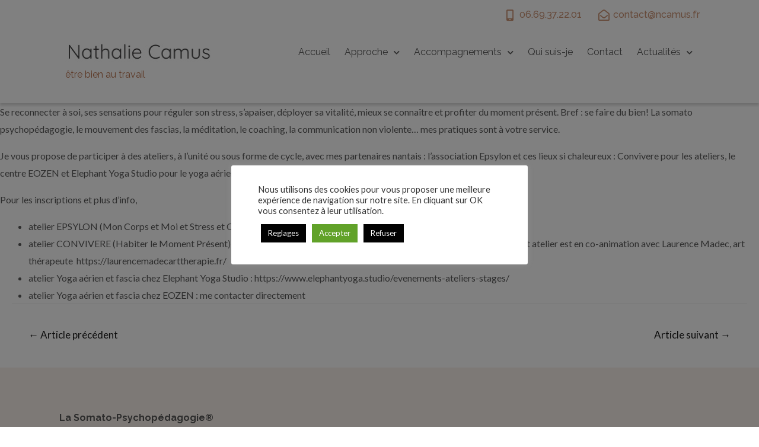

--- FILE ---
content_type: text/css
request_url: https://www.ncamus.fr/wp-content/uploads/elementor/css/post-243.css?ver=1682618126
body_size: 694
content:
.elementor-kit-243{--e-global-color-primary:#E6C4A8;--e-global-color-secondary:#2E2E2E;--e-global-color-text:#575757;--e-global-color-accent:#CB9274;--e-global-color-0d08c0f:#E6C4A8;--e-global-color-5506f3d:#FFFFFF;--e-global-color-00c4268:#121212;--e-global-color-f17d5ee:#D3D2A0;--e-global-color-1a41923:#549A93;--e-global-color-95eb682:#F9F1EA;--e-global-typography-primary-font-family:"Quicksand";--e-global-typography-primary-font-size:50px;--e-global-typography-primary-font-weight:900;--e-global-typography-primary-line-height:1.2em;--e-global-typography-secondary-font-family:"Quicksand";--e-global-typography-secondary-font-size:25px;--e-global-typography-secondary-font-weight:400;--e-global-typography-secondary-line-height:1.2em;--e-global-typography-text-font-family:"Raleway";--e-global-typography-text-font-size:16px;--e-global-typography-text-font-weight:400;--e-global-typography-text-line-height:1.9em;--e-global-typography-accent-font-family:"Raleway";--e-global-typography-accent-font-size:18px;--e-global-typography-accent-font-weight:600;--e-global-typography-accent-text-transform:uppercase;--e-global-typography-accent-line-height:1.5em;--e-global-typography-accent-letter-spacing:1.8px;--e-global-typography-a798f6d-font-family:"Quicksand";--e-global-typography-a798f6d-font-size:50px;--e-global-typography-a798f6d-font-weight:900;--e-global-typography-a798f6d-line-height:1.1em;--e-global-typography-2fe4dfe-font-family:"Quicksand";--e-global-typography-2fe4dfe-font-size:50px;--e-global-typography-2fe4dfe-font-weight:700;--e-global-typography-2fe4dfe-line-height:1.2em;--e-global-typography-1b70ff6-font-family:"Quicksand";--e-global-typography-1b70ff6-font-size:28px;--e-global-typography-1b70ff6-font-weight:600;--e-global-typography-1b70ff6-line-height:1.2em;--e-global-typography-7871d4e-font-family:"Quicksand";--e-global-typography-7871d4e-font-size:25px;--e-global-typography-7871d4e-font-weight:400;--e-global-typography-7871d4e-text-transform:uppercase;background-color:var( --e-global-color-5506f3d );}.elementor-kit-243 a{color:var( --e-global-color-accent );}.elementor-kit-243 a:hover{color:var( --e-global-color-secondary );}.elementor-kit-243 h6{text-transform:uppercase;letter-spacing:3px;}.elementor-kit-243 button,.elementor-kit-243 input[type="button"],.elementor-kit-243 input[type="submit"],.elementor-kit-243 .elementor-button{color:var( --e-global-color-text );background-color:var( --e-global-color-accent );border-radius:30px 30px 30px 30px;padding:10px 30px 10px 30px;}.elementor-kit-243 button:hover,.elementor-kit-243 button:focus,.elementor-kit-243 input[type="button"]:hover,.elementor-kit-243 input[type="button"]:focus,.elementor-kit-243 input[type="submit"]:hover,.elementor-kit-243 input[type="submit"]:focus,.elementor-kit-243 .elementor-button:hover,.elementor-kit-243 .elementor-button:focus{color:var( --e-global-color-5506f3d );background-color:var( --e-global-color-text );}.elementor-kit-243 input:not([type="button"]):not([type="submit"]),.elementor-kit-243 textarea,.elementor-kit-243 .elementor-field-textual{border-radius:24px 24px 24px 24px;padding:14px 24px 14px 24px;}.elementor-section.elementor-section-boxed > .elementor-container{max-width:1100px;}.elementor-widget:not(:last-child){margin-bottom:20px;}{}h1.entry-title{display:var(--page-title-display);}@media(max-width:1024px){.elementor-kit-243{--e-global-typography-a798f6d-font-size:40px;--e-global-typography-2fe4dfe-font-size:30px;--e-global-typography-1b70ff6-font-size:20px;}.elementor-section.elementor-section-boxed > .elementor-container{max-width:1024px;}}@media(max-width:767px){.elementor-kit-243{--e-global-typography-a798f6d-font-size:30px;--e-global-typography-2fe4dfe-font-size:30px;--e-global-typography-1b70ff6-font-size:26px;}.elementor-section.elementor-section-boxed > .elementor-container{max-width:767px;}}

--- FILE ---
content_type: text/css
request_url: https://www.ncamus.fr/wp-content/uploads/elementor/css/post-13.css?ver=1724923563
body_size: 1258
content:
.elementor-13 .elementor-element.elementor-element-d3d29c0 .elementor-icon-list-items:not(.elementor-inline-items) .elementor-icon-list-item:not(:last-child){padding-bottom:calc(25px/2);}.elementor-13 .elementor-element.elementor-element-d3d29c0 .elementor-icon-list-items:not(.elementor-inline-items) .elementor-icon-list-item:not(:first-child){margin-top:calc(25px/2);}.elementor-13 .elementor-element.elementor-element-d3d29c0 .elementor-icon-list-items.elementor-inline-items .elementor-icon-list-item{margin-right:calc(25px/2);margin-left:calc(25px/2);}.elementor-13 .elementor-element.elementor-element-d3d29c0 .elementor-icon-list-items.elementor-inline-items{margin-right:calc(-25px/2);margin-left:calc(-25px/2);}body.rtl .elementor-13 .elementor-element.elementor-element-d3d29c0 .elementor-icon-list-items.elementor-inline-items .elementor-icon-list-item:after{left:calc(-25px/2);}body:not(.rtl) .elementor-13 .elementor-element.elementor-element-d3d29c0 .elementor-icon-list-items.elementor-inline-items .elementor-icon-list-item:after{right:calc(-25px/2);}.elementor-13 .elementor-element.elementor-element-d3d29c0 .elementor-icon-list-icon i{color:var( --e-global-color-accent );}.elementor-13 .elementor-element.elementor-element-d3d29c0 .elementor-icon-list-icon svg{fill:var( --e-global-color-accent );}.elementor-13 .elementor-element.elementor-element-d3d29c0{--e-icon-list-icon-size:19px;--e-icon-list-icon-align:center;--e-icon-list-icon-margin:0 calc(var(--e-icon-list-icon-size, 1em) * 0.125);}.elementor-13 .elementor-element.elementor-element-d3d29c0 .elementor-icon-list-text{color:var( --e-global-color-accent );padding-left:4px;}.elementor-13 .elementor-element.elementor-element-d3d29c0 .elementor-icon-list-item > .elementor-icon-list-text, .elementor-13 .elementor-element.elementor-element-d3d29c0 .elementor-icon-list-item > a{font-family:"Raleway", Sans-serif;font-size:16px;font-weight:500;line-height:1.9em;}.elementor-13 .elementor-element.elementor-element-d3d29c0 > .elementor-widget-container{padding:0px 0px 0px 0px;}.elementor-bc-flex-widget .elementor-13 .elementor-element.elementor-element-2b89e79.elementor-column .elementor-column-wrap{align-items:flex-end;}.elementor-13 .elementor-element.elementor-element-2b89e79.elementor-column.elementor-element[data-element_type="column"] > .elementor-column-wrap.elementor-element-populated > .elementor-widget-wrap{align-content:flex-end;align-items:flex-end;}.elementor-13 .elementor-element.elementor-element-2b89e79 > .elementor-column-wrap > .elementor-widget-wrap > .elementor-widget:not(.elementor-widget__width-auto):not(.elementor-widget__width-initial):not(:last-child):not(.elementor-absolute){margin-bottom:7px;}.elementor-13 .elementor-element.elementor-element-2b89e79 > .elementor-element-populated{padding:15px 0px 23px 20px;}.elementor-13 .elementor-element.elementor-element-4d61a8a{text-align:left;}.elementor-13 .elementor-element.elementor-element-4d61a8a img{width:250px;}.elementor-13 .elementor-element.elementor-element-4d61a8a > .elementor-widget-container{margin:0px 0px -6px 0px;}.elementor-13 .elementor-element.elementor-element-27b1e2f .elementor-heading-title{color:#B66D47;font-family:var( --e-global-typography-text-font-family ), Sans-serif;font-size:var( --e-global-typography-text-font-size );font-weight:var( --e-global-typography-text-font-weight );line-height:var( --e-global-typography-text-line-height );}.elementor-13 .elementor-element.elementor-element-878c6a1 > .elementor-column-wrap > .elementor-widget-wrap > .elementor-widget:not(.elementor-widget__width-auto):not(.elementor-widget__width-initial):not(:last-child):not(.elementor-absolute){margin-bottom:10px;}.elementor-13 .elementor-element.elementor-element-95d0201 .elementor-menu-toggle{margin-left:auto;background-color:var( --e-global-color-5506f3d );}.elementor-13 .elementor-element.elementor-element-95d0201 .elementor-nav-menu .elementor-item{font-family:var( --e-global-typography-text-font-family ), Sans-serif;font-size:var( --e-global-typography-text-font-size );font-weight:var( --e-global-typography-text-font-weight );line-height:var( --e-global-typography-text-line-height );}.elementor-13 .elementor-element.elementor-element-95d0201 .elementor-nav-menu--main .elementor-item{color:var( --e-global-color-text );fill:var( --e-global-color-text );padding-left:12px;padding-right:12px;}.elementor-13 .elementor-element.elementor-element-95d0201 .elementor-nav-menu--main .elementor-item:hover,
					.elementor-13 .elementor-element.elementor-element-95d0201 .elementor-nav-menu--main .elementor-item.elementor-item-active,
					.elementor-13 .elementor-element.elementor-element-95d0201 .elementor-nav-menu--main .elementor-item.highlighted,
					.elementor-13 .elementor-element.elementor-element-95d0201 .elementor-nav-menu--main .elementor-item:focus{color:var( --e-global-color-accent );fill:var( --e-global-color-accent );}.elementor-13 .elementor-element.elementor-element-95d0201 .elementor-nav-menu--main .elementor-item.elementor-item-active{color:var( --e-global-color-accent );}.elementor-13 .elementor-element.elementor-element-95d0201 .elementor-nav-menu--main:not(.e--pointer-framed) .elementor-item.elementor-item-active:before,
					.elementor-13 .elementor-element.elementor-element-95d0201 .elementor-nav-menu--main:not(.e--pointer-framed) .elementor-item.elementor-item-active:after{background-color:var( --e-global-color-accent );}.elementor-13 .elementor-element.elementor-element-95d0201 .e--pointer-framed .elementor-item.elementor-item-active:before,
					.elementor-13 .elementor-element.elementor-element-95d0201 .e--pointer-framed .elementor-item.elementor-item-active:after{border-color:var( --e-global-color-accent );}.elementor-13 .elementor-element.elementor-element-95d0201 .elementor-nav-menu--dropdown a, .elementor-13 .elementor-element.elementor-element-95d0201 .elementor-menu-toggle{color:var( --e-global-color-5506f3d );}.elementor-13 .elementor-element.elementor-element-95d0201 .elementor-nav-menu--dropdown{background-color:var( --e-global-color-0d08c0f );}.elementor-13 .elementor-element.elementor-element-95d0201 .elementor-nav-menu--dropdown a:hover,
					.elementor-13 .elementor-element.elementor-element-95d0201 .elementor-nav-menu--dropdown a.elementor-item-active,
					.elementor-13 .elementor-element.elementor-element-95d0201 .elementor-nav-menu--dropdown a.highlighted,
					.elementor-13 .elementor-element.elementor-element-95d0201 .elementor-menu-toggle:hover{color:var( --e-global-color-5506f3d );}.elementor-13 .elementor-element.elementor-element-95d0201 .elementor-nav-menu--dropdown a:hover,
					.elementor-13 .elementor-element.elementor-element-95d0201 .elementor-nav-menu--dropdown a.elementor-item-active,
					.elementor-13 .elementor-element.elementor-element-95d0201 .elementor-nav-menu--dropdown a.highlighted{background-color:var( --e-global-color-accent );}.elementor-13 .elementor-element.elementor-element-95d0201 .elementor-nav-menu--dropdown a.elementor-item-active{color:var( --e-global-color-5506f3d );background-color:var( --e-global-color-accent );}.elementor-13 .elementor-element.elementor-element-95d0201 .elementor-nav-menu--dropdown .elementor-item, .elementor-13 .elementor-element.elementor-element-95d0201 .elementor-nav-menu--dropdown  .elementor-sub-item{font-family:"Raleway", Sans-serif;font-size:16px;font-weight:500;text-transform:none;}.elementor-13 .elementor-element.elementor-element-95d0201 div.elementor-menu-toggle{color:var( --e-global-color-secondary );}.elementor-13 .elementor-element.elementor-element-95d0201 div.elementor-menu-toggle svg{fill:var( --e-global-color-secondary );}.elementor-13 .elementor-element.elementor-element-95d0201 div.elementor-menu-toggle:hover{color:var( --e-global-color-secondary );}.elementor-13 .elementor-element.elementor-element-0105e7b:not(.elementor-motion-effects-element-type-background), .elementor-13 .elementor-element.elementor-element-0105e7b > .elementor-motion-effects-container > .elementor-motion-effects-layer{background-color:var( --e-global-color-5506f3d );}.elementor-13 .elementor-element.elementor-element-0105e7b{box-shadow:0px 4px 4px 0px rgba(0, 0, 0, 0.15);transition:background 0.3s, border 0.3s, border-radius 0.3s, box-shadow 0.3s;margin-top:0px;margin-bottom:0px;padding:0px 0px 10px 0px;z-index:2;}.elementor-13 .elementor-element.elementor-element-0105e7b > .elementor-background-overlay{transition:background 0.3s, border-radius 0.3s, opacity 0.3s;}.elementor-13 .elementor-element.elementor-element-0105e7b a{color:var( --e-global-color-accent );}@media(max-width:1024px){.elementor-13 .elementor-element.elementor-element-d3d29c0{width:100%;max-width:100%;}.elementor-13 .elementor-element.elementor-element-4d61a8a img{width:529px;}.elementor-13 .elementor-element.elementor-element-27b1e2f .elementor-heading-title{font-size:var( --e-global-typography-text-font-size );line-height:var( --e-global-typography-text-line-height );}.elementor-13 .elementor-element.elementor-element-95d0201 .elementor-nav-menu .elementor-item{font-size:var( --e-global-typography-text-font-size );line-height:var( --e-global-typography-text-line-height );}.elementor-13 .elementor-element.elementor-element-95d0201 .elementor-nav-menu--dropdown a{padding-top:24px;padding-bottom:24px;}.elementor-13 .elementor-element.elementor-element-95d0201 .elementor-nav-menu--main > .elementor-nav-menu > li > .elementor-nav-menu--dropdown, .elementor-13 .elementor-element.elementor-element-95d0201 .elementor-nav-menu__container.elementor-nav-menu--dropdown{margin-top:39px !important;}.elementor-13 .elementor-element.elementor-element-0105e7b{padding:30px 30px 30px 30px;}}@media(max-width:767px){.elementor-13 .elementor-element.elementor-element-d3d29c0 > .elementor-widget-container{padding:0px 0px 0px 0px;}.elementor-13 .elementor-element.elementor-element-2b89e79{width:70%;}.elementor-13 .elementor-element.elementor-element-2b89e79 > .elementor-element-populated{padding:0px 0px 0px 0px;}.elementor-13 .elementor-element.elementor-element-4d61a8a{text-align:left;}.elementor-13 .elementor-element.elementor-element-4d61a8a img{width:250px;}.elementor-13 .elementor-element.elementor-element-27b1e2f .elementor-heading-title{font-size:var( --e-global-typography-text-font-size );line-height:var( --e-global-typography-text-line-height );}.elementor-13 .elementor-element.elementor-element-878c6a1{width:30%;}.elementor-13 .elementor-element.elementor-element-95d0201 .elementor-nav-menu .elementor-item{font-size:var( --e-global-typography-text-font-size );line-height:var( --e-global-typography-text-line-height );}.elementor-13 .elementor-element.elementor-element-95d0201 > .elementor-widget-container{margin:0px 0px 0px 0px;padding:0px 0px 0px 0px;}.elementor-13 .elementor-element.elementor-element-0105e7b{padding:30px 30px 30px 30px;}}@media(min-width:768px){.elementor-13 .elementor-element.elementor-element-2b89e79{width:24.271%;}.elementor-13 .elementor-element.elementor-element-878c6a1{width:75.729%;}}@media(max-width:1024px) and (min-width:768px){.elementor-13 .elementor-element.elementor-element-2b89e79{width:30%;}.elementor-13 .elementor-element.elementor-element-878c6a1{width:70%;}}

--- FILE ---
content_type: text/css
request_url: https://www.ncamus.fr/wp-content/uploads/elementor/css/post-16.css?ver=1693314143
body_size: 766
content:
.elementor-16 .elementor-element.elementor-element-cd4602c > .elementor-widget-container{padding:10px 0px 0px 0px;}.elementor-16 .elementor-element.elementor-element-a2f6c0f:not(.elementor-motion-effects-element-type-background), .elementor-16 .elementor-element.elementor-element-a2f6c0f > .elementor-motion-effects-container > .elementor-motion-effects-layer{background-color:var( --e-global-color-95eb682 );}.elementor-16 .elementor-element.elementor-element-a2f6c0f{transition:background 0.3s, border 0.3s, border-radius 0.3s, box-shadow 0.3s;padding:30px 30px 30px 30px;}.elementor-16 .elementor-element.elementor-element-a2f6c0f > .elementor-background-overlay{transition:background 0.3s, border-radius 0.3s, opacity 0.3s;}.elementor-16 .elementor-element.elementor-element-02c48a4 > .elementor-column-wrap > .elementor-widget-wrap > .elementor-widget:not(.elementor-widget__width-auto):not(.elementor-widget__width-initial):not(:last-child):not(.elementor-absolute){margin-bottom:0px;}.elementor-16 .elementor-element.elementor-element-5264a10{text-align:left;}.elementor-16 .elementor-element.elementor-element-5264a10 img{width:39%;}.elementor-16 .elementor-element.elementor-element-3e1c18f .elementor-heading-title{color:var( --e-global-color-5506f3d );font-family:var( --e-global-typography-text-font-family ), Sans-serif;font-size:var( --e-global-typography-text-font-size );font-weight:var( --e-global-typography-text-font-weight );line-height:var( --e-global-typography-text-line-height );}.elementor-16 .elementor-element.elementor-element-56cd42f > .elementor-element-populated{padding:0px 0px 0px 0px;}.elementor-16 .elementor-element.elementor-element-747aeff .elementor-icon-list-items:not(.elementor-inline-items) .elementor-icon-list-item:not(:last-child){padding-bottom:calc(5px/2);}.elementor-16 .elementor-element.elementor-element-747aeff .elementor-icon-list-items:not(.elementor-inline-items) .elementor-icon-list-item:not(:first-child){margin-top:calc(5px/2);}.elementor-16 .elementor-element.elementor-element-747aeff .elementor-icon-list-items.elementor-inline-items .elementor-icon-list-item{margin-right:calc(5px/2);margin-left:calc(5px/2);}.elementor-16 .elementor-element.elementor-element-747aeff .elementor-icon-list-items.elementor-inline-items{margin-right:calc(-5px/2);margin-left:calc(-5px/2);}body.rtl .elementor-16 .elementor-element.elementor-element-747aeff .elementor-icon-list-items.elementor-inline-items .elementor-icon-list-item:after{left:calc(-5px/2);}body:not(.rtl) .elementor-16 .elementor-element.elementor-element-747aeff .elementor-icon-list-items.elementor-inline-items .elementor-icon-list-item:after{right:calc(-5px/2);}.elementor-16 .elementor-element.elementor-element-747aeff .elementor-icon-list-icon i{color:var( --e-global-color-5506f3d );}.elementor-16 .elementor-element.elementor-element-747aeff .elementor-icon-list-icon svg{fill:var( --e-global-color-5506f3d );}.elementor-16 .elementor-element.elementor-element-747aeff{--e-icon-list-icon-size:21px;--e-icon-list-icon-align:center;--e-icon-list-icon-margin:0 calc(var(--e-icon-list-icon-size, 1em) * 0.125);}.elementor-16 .elementor-element.elementor-element-747aeff .elementor-icon-list-text{color:var( --e-global-color-5506f3d );padding-left:25px;}.elementor-16 .elementor-element.elementor-element-747aeff .elementor-icon-list-item > .elementor-icon-list-text, .elementor-16 .elementor-element.elementor-element-747aeff .elementor-icon-list-item > a{font-family:"Raleway", Sans-serif;font-size:16px;font-weight:400;line-height:1.9em;}.elementor-16 .elementor-element.elementor-element-747aeff > .elementor-widget-container{padding:0px 0px 0px 30px;}.elementor-16 .elementor-element.elementor-element-0a5cc09:not(.elementor-motion-effects-element-type-background), .elementor-16 .elementor-element.elementor-element-0a5cc09 > .elementor-motion-effects-container > .elementor-motion-effects-layer{background-color:var( --e-global-color-text );}.elementor-16 .elementor-element.elementor-element-0a5cc09{transition:background 0.3s, border 0.3s, border-radius 0.3s, box-shadow 0.3s;padding:40px 0px 80px 0px;}.elementor-16 .elementor-element.elementor-element-0a5cc09 > .elementor-background-overlay{transition:background 0.3s, border-radius 0.3s, opacity 0.3s;}.elementor-16 .elementor-element.elementor-element-ecc7c54{text-align:center;}@media(max-width:1024px){.elementor-16 .elementor-element.elementor-element-3e1c18f .elementor-heading-title{font-size:var( --e-global-typography-text-font-size );line-height:var( --e-global-typography-text-line-height );}.elementor-16 .elementor-element.elementor-element-747aeff{width:100%;max-width:100%;}.elementor-16 .elementor-element.elementor-element-0a5cc09{padding:20px 60px 20px 60px;}}@media(min-width:768px){.elementor-16 .elementor-element.elementor-element-02c48a4{width:70.087%;}.elementor-16 .elementor-element.elementor-element-56cd42f{width:29.913%;}}@media(max-width:1024px) and (min-width:768px){.elementor-16 .elementor-element.elementor-element-02c48a4{width:65%;}.elementor-16 .elementor-element.elementor-element-56cd42f{width:35%;}}@media(max-width:767px){.elementor-16 .elementor-element.elementor-element-5264a10 img{width:98%;}.elementor-16 .elementor-element.elementor-element-3e1c18f .elementor-heading-title{font-size:var( --e-global-typography-text-font-size );line-height:var( --e-global-typography-text-line-height );}.elementor-16 .elementor-element.elementor-element-747aeff > .elementor-widget-container{padding:30px 0px 50px 0px;}}

--- FILE ---
content_type: text/css
request_url: https://www.ncamus.fr/wp-content/themes/ncamus_astra/style.css?ver=1.0.0
body_size: 732
content:
/**
Theme Name: Ncamus
Author: Brainstorm Force
Author URI: http://wpastra.com/about/
Description: Astra is the fastest, fully customizable & beautiful theme suitable for blogs, personal portfolios and business websites. It is very lightweight (less than 50KB on frontend) and offers unparalleled speed. Built with SEO in mind, Astra comes with schema.org code integrated so search engines will love your site. Astra offers plenty of sidebar options and widget areas giving you a full control for customizations. Furthermore, we have included special features and templates so feel free to choose any of your favorite page builder plugin to create pages flexibly. Some of the other features: # WooCommerce Ready # Responsive # Compatible with major plugins # Translation Ready # Extendible with premium addons # Regularly updated # Designed, Developed, Maintained & Supported by Brainstorm Force. Looking for a perfect base theme? Look no further. Astra is fast, fully customizable and beautiful theme!
Version: 1.0.0
License: GNU General Public License v2 or later
License URI: http://www.gnu.org/licenses/gpl-2.0.html
Text Domain: astra-child
Template: astra
*/


.jet-tabs__label-text {
    max-width: 192px;
}

article header.entry-header{
    display: none;
}

@media(max-width:756px){
    .jet-tabs__control.elementor-menu-anchor{
        display: flex;
        flex-direction: column;
        width:100%;
        text-align:center;
    }

    .jet-tabs__label-text {
        max-width: 100%;
    }
}



--- FILE ---
content_type: image/svg+xml
request_url: https://www.ncamus.fr/wp-content/uploads/nathalie-camus_blanc_logo.svg
body_size: 3469
content:
<?xml version="1.0" encoding="UTF-8" standalone="no"?>
<svg
   viewBox="0 0 369.14 39.740004"
   version="1.1"
   id="svg3314"
   sodipodi:docname="nathalie-camus_blanc_logo.svg"
   width="369.14001"
   height="39.740002"
   inkscape:version="1.2.2 (732a01da63, 2022-12-09, custom)"
   xmlns:inkscape="http://www.inkscape.org/namespaces/inkscape"
   xmlns:sodipodi="http://sodipodi.sourceforge.net/DTD/sodipodi-0.dtd"
   xmlns="http://www.w3.org/2000/svg"
   xmlns:svg="http://www.w3.org/2000/svg">
  <sodipodi:namedview
     id="namedview3316"
     pagecolor="#ffffff"
     bordercolor="#000000"
     borderopacity="0.25"
     inkscape:showpageshadow="2"
     inkscape:pageopacity="0.0"
     inkscape:pagecheckerboard="0"
     inkscape:deskcolor="#d1d1d1"
     showgrid="false"
     inkscape:zoom="3.6219321"
     inkscape:cx="184.57"
     inkscape:cy="32.993441"
     inkscape:window-width="1920"
     inkscape:window-height="1016"
     inkscape:window-x="0"
     inkscape:window-y="0"
     inkscape:window-maximized="1"
     inkscape:current-layer="Layer_1-2" />
  <defs
     id="defs3198">
    <style
       id="style3196">.cls-1{isolation:isolate;}.cls-2{fill:#fff;}</style>
  </defs>
  <g
     id="Layer_2"
     data-name="Layer 2">
    <g
       id="Layer_1-2"
       data-name="Layer 1">
      <g
         class="cls-1"
         id="g3226">
        <path
           class="cls-2"
           d="m 26.31,2.08 a 0.94,0.94 0 0 1 0.73,0.29 1,1 0 0 1 0.26,0.7 v 34.27 a 1,1 0 0 1 -0.34,0.85 1.14,1.14 0 0 1 -0.75,0.29 1,1 0 0 1 -0.44,-0.1 0.94,0.94 0 0 1 -0.39,-0.32 L 1.25,5.1 2,4.73 V 37.6 A 0.81,0.81 0 0 1 1.71,38.22 1,1 0 0 1 1.01,38.48 1,1 0 0 1 0.28,38.22 0.85,0.85 0 0 1 0,37.6 V 3.12 A 1,1 0 0 1 0.31,2.31 1.09,1.09 0 0 1 0.94,2.08 1.24,1.24 0 0 1 1.35,2.16 0.89,0.89 0 0 1 1.72,2.44 l 24,32.76 -0.42,1 V 3.07 a 0.91,0.91 0 0 1 0.32,-0.7 1,1 0 0 1 0.69,-0.29 z"
           id="path3200" />
        <path
           class="cls-2"
           d="m 58.29,12.53 a 1,1 0 0 1 0.76,0.31 1,1 0 0 1 0.28,0.73 v 23.87 a 1.06,1.06 0 0 1 -1,1 1,1 0 0 1 -0.75,-0.31 1.05,1.05 0 0 1 -0.29,-0.73 v -7.34 l 0.83,-0.68 A 7.62,7.62 0 0 1 57.29,32.76 11,11 0 0 1 55,35.88 11.31,11.31 0 0 1 51.57,38.14 10.63,10.63 0 0 1 47.31,39 11,11 0 0 1 41.09,37.18 12.52,12.52 0 0 1 36.8,32.24 a 15.48,15.48 0 0 1 -1.56,-7 14.85,14.85 0 0 1 1.59,-7 12.3,12.3 0 0 1 4.32,-4.79 11.21,11.21 0 0 1 6.16,-1.74 11,11 0 0 1 4.21,0.81 10.48,10.48 0 0 1 3.46,2.26 10.35,10.35 0 0 1 2.31,3.4 10.62,10.62 0 0 1 0.83,4.24 l -0.83,-1.3 v -7.55 a 1.05,1.05 0 0 1 0.29,-0.73 1,1 0 0 1 0.71,-0.31 z M 47.37,37 a 9.13,9.13 0 0 0 5.2,-1.53 10.43,10.43 0 0 0 3.59,-4.21 13.68,13.68 0 0 0 1.3,-6.06 13,13 0 0 0 -1.3,-5.85 10.49,10.49 0 0 0 -3.59,-4.16 9.13,9.13 0 0 0 -5.2,-1.53 9.26,9.26 0 0 0 -5.15,1.48 10.38,10.38 0 0 0 -3.61,4.08 13,13 0 0 0 -1.33,6 13.82,13.82 0 0 0 1.3,6.06 10.51,10.51 0 0 0 3.59,4.21 9.15,9.15 0 0 0 5.2,1.51 z"
           id="path3202" />
        <path
           class="cls-2"
           d="m 65.57,12.32 h 12.07 a 0.92,0.92 0 0 1 0.7,0.32 1,1 0 0 1 0.28,0.67 0.94,0.94 0 0 1 -0.28,0.7 0.93,0.93 0 0 1 -0.7,0.29 H 65.57 A 0.91,0.91 0 0 1 64.9,14 a 1,1 0 0 1 -0.32,-0.68 0.92,0.92 0 0 1 0.32,-0.7 1,1 0 0 1 0.67,-0.3 z m 5.31,-7.64 a 1,1 0 0 1 0.75,0.31 1.05,1.05 0 0 1 0.29,0.73 v 27.09 a 5.36,5.36 0 0 0 0.44,2.52 2,2 0 0 0 1.12,1 3.86,3.86 0 0 0 1.3,0.24 1.64,1.64 0 0 0 0.62,-0.11 1.87,1.87 0 0 1 0.62,-0.1 0.83,0.83 0 0 1 0.63,0.29 0.87,0.87 0 0 1 -0.34,1.45 2.92,2.92 0 0 1 -1.48,0.34 H 73.71 A 4.22,4.22 0 0 1 72,38 3.66,3.66 0 0 1 70.47,36.38 7.48,7.48 0 0 1 69.85,32.93 V 5.72 a 1.06,1.06 0 0 1 1,-1 z"
           id="path3204" />
        <path
           class="cls-2"
           d="m 95.73,12.22 a 9.26,9.26 0 0 1 5.18,1.35 8.3,8.3 0 0 1 3.09,3.64 12.28,12.28 0 0 1 1,5.05 v 15.18 a 1,1 0 0 1 -0.31,0.73 1,1 0 0 1 -0.73,0.31 1,1 0 0 1 -0.76,-0.31 1,1 0 0 1 -0.28,-0.73 V 22.26 a 11,11 0 0 0 -0.73,-4.06 6.41,6.41 0 0 0 -2.29,-2.91 7.11,7.11 0 0 0 -4.16,-1.09 9.46,9.46 0 0 0 -4.37,1.09 10.19,10.19 0 0 0 -3.51,2.91 6.55,6.55 0 0 0 -1.37,4.06 v 15.18 a 1,1 0 0 1 -0.32,0.73 1,1 0 0 1 -1.48,0 1,1 0 0 1 -0.28,-0.73 V 1 A 1,1 0 0 1 84.72,0.27 1,1 0 0 1 85.44,0 a 1,1 0 0 1 0.75,0.31 1.05,1.05 0 0 1 0.29,0.73 v 18.15 l -1.3,2.49 A 7.41,7.41 0 0 1 86.11,18.1 10.91,10.91 0 0 1 88.58,15.05 12.29,12.29 0 0 1 92,13 9.94,9.94 0 0 1 95.73,12.22 Z"
           id="path3206" />
        <path
           class="cls-2"
           d="m 135.09,12.53 a 1,1 0 0 1 0.76,0.31 1,1 0 0 1 0.28,0.73 v 23.87 a 1.06,1.06 0 0 1 -1,1 1,1 0 0 1 -0.75,-0.31 1.05,1.05 0 0 1 -0.29,-0.73 v -7.34 l 0.84,-0.68 a 7.63,7.63 0 0 1 -0.84,3.38 11,11 0 0 1 -2.28,3.12 11.35,11.35 0 0 1 -3.44,2.26 10.56,10.56 0 0 1 -4.26,0.86 11,11 0 0 1 -6.21,-1.82 12.52,12.52 0 0 1 -4.29,-4.94 15.48,15.48 0 0 1 -1.56,-7 14.85,14.85 0 0 1 1.58,-7 12.3,12.3 0 0 1 4.32,-4.79 11.21,11.21 0 0 1 6.16,-1.74 11,11 0 0 1 4.21,0.81 10.48,10.48 0 0 1 3.46,2.26 10.35,10.35 0 0 1 2.31,3.4 10.63,10.63 0 0 1 0.84,4.24 l -0.84,-1.3 v -7.55 a 1.05,1.05 0 0 1 0.29,-0.73 1,1 0 0 1 0.71,-0.31 z M 124.17,37 a 9.11,9.11 0 0 0 5.2,-1.53 10.36,10.36 0 0 0 3.63,-4.19 13.68,13.68 0 0 0 1.3,-6.06 13,13 0 0 0 -1.3,-5.85 10.41,10.41 0 0 0 -3.59,-4.16 9.11,9.11 0 0 0 -5.2,-1.53 9.22,9.22 0 0 0 -5.21,1.48 10.4,10.4 0 0 0 -3.62,4.08 13,13 0 0 0 -1.32,6 13.68,13.68 0 0 0 1.3,6.06 10.41,10.41 0 0 0 3.64,4.19 9.15,9.15 0 0 0 5.17,1.51 z"
           id="path3208" />
        <path
           class="cls-2"
           d="m 147.11,37.44 a 1,1 0 0 1 -0.32,0.73 1,1 0 0 1 -1.48,0 1,1 0 0 1 -0.28,-0.73 V 1 a 1,1 0 0 1 0.31,-0.73 1,1 0 0 1 0.73,-0.31 1,1 0 0 1 0.75,0.31 1.05,1.05 0 0 1 0.29,0.73 z"
           id="path3210" />
        <path
           class="cls-2"
           d="M 157,8.16 A 1.86,1.86 0 0 1 155.67,7.7 1.58,1.58 0 0 1 155.18,6.5 V 6.08 a 1.52,1.52 0 0 1 0.52,-1.19 2,2 0 0 1 1.35,-0.47 1.71,1.71 0 0 1 1.22,0.47 1.57,1.57 0 0 1 0.5,1.19 V 6.5 a 1.59,1.59 0 0 1 -0.5,1.2 1.77,1.77 0 0 1 -1.27,0.46 z m 1,29.28 a 1,1 0 0 1 -0.31,0.73 1,1 0 0 1 -0.73,0.31 1,1 0 0 1 -0.76,-0.31 1,1 0 0 1 -0.28,-0.73 v -24.7 a 1.06,1.06 0 0 1 1,-1 1,1 0 0 1 0.75,0.31 1.05,1.05 0 0 1 0.29,0.73 z"
           id="path3212" />
        <path
           class="cls-2"
           d="m 178.41,39 a 13.91,13.91 0 0 1 -6.89,-1.66 12.12,12.12 0 0 1 -4.71,-4.71 14.36,14.36 0 0 1 -1.71,-7.15 15.21,15.21 0 0 1 1.69,-7.48 12.27,12.27 0 0 1 4.37,-4.7 10.73,10.73 0 0 1 5.69,-1.64 13.12,13.12 0 0 1 4.26,0.7 10.46,10.46 0 0 1 3.72,2.19 11,11 0 0 1 2.65,3.69 13.63,13.63 0 0 1 1.12,5.28 1.09,1.09 0 0 1 -0.31,0.75 1,1 0 0 1 -0.73,0.34 h -21.21 l -0.32,-2 h 21 l -0.52,0.47 V 22.2 a 8.5,8.5 0 0 0 -1.74,-4.62 9.73,9.73 0 0 0 -3.56,-2.84 10.22,10.22 0 0 0 -4.32,-1 8.65,8.65 0 0 0 -3.28,0.7 9.94,9.94 0 0 0 -3.17,2.13 10.77,10.77 0 0 0 -2.44,3.66 13.07,13.07 0 0 0 -0.91,5.09 13.28,13.28 0 0 0 1.27,5.83 10.14,10.14 0 0 0 3.8,4.26 11.25,11.25 0 0 0 6.25,1.59 9.41,9.41 0 0 0 3.33,-0.59 10.76,10.76 0 0 0 2.81,-1.59 9.82,9.82 0 0 0 2,-2.13 1.22,1.22 0 0 1 0.89,-0.47 0.81,0.81 0 0 1 0.62,0.29 1,1 0 0 1 0,1.27 15.28,15.28 0 0 1 -4.06,3.66 10.43,10.43 0 0 1 -5.59,1.56 z"
           id="path3214" />
        <path
           class="cls-2"
           d="m 237.48,5.1 a 1.06,1.06 0 0 1 0.47,0.7 1.23,1.23 0 0 1 -0.21,0.8 0.81,0.81 0 0 1 -0.65,0.39 1.27,1.27 0 0 1 -0.75,-0.18 19.67,19.67 0 0 0 -4.76,-2.39 16.8,16.8 0 0 0 -5.49,-0.88 15.64,15.64 0 0 0 -6.21,1.22 15.45,15.45 0 0 0 -5.07,3.46 16.1,16.1 0 0 0 -3.43,5.3 17.84,17.84 0 0 0 -1.25,6.76 17.84,17.84 0 0 0 1.25,6.72 16.1,16.1 0 0 0 3.43,5.3 15.45,15.45 0 0 0 5.07,3.46 15.64,15.64 0 0 0 6.21,1.24 16.54,16.54 0 0 0 5.46,-0.88 20.92,20.92 0 0 0 4.74,-2.34 1.09,1.09 0 0 1 0.77,-0.21 1,1 0 0 1 0.68,0.42 1.11,1.11 0 0 1 0.21,0.78 0.93,0.93 0 0 1 -0.42,0.67 18.28,18.28 0 0 1 -3.14,1.72 23.5,23.5 0 0 1 -4,1.33 18.84,18.84 0 0 1 -4.27,0.49 17.78,17.78 0 0 1 -7,-1.4 18.25,18.25 0 0 1 -5.77,-3.93 18.53,18.53 0 0 1 -3.92,-5.93 19,19 0 0 1 -1.43,-7.44 19,19 0 0 1 1.43,-7.46 18.53,18.53 0 0 1 3.92,-5.93 18.25,18.25 0 0 1 5.72,-3.89 17.78,17.78 0 0 1 7,-1.4 19.81,19.81 0 0 1 6.11,0.94 18.84,18.84 0 0 1 5.3,2.56 z"
           id="path3216" />
        <path
           class="cls-2"
           d="m 265.56,12.53 a 1,1 0 0 1 0.75,0.31 1.05,1.05 0 0 1 0.29,0.73 v 23.87 a 1.06,1.06 0 0 1 -1,1 1,1 0 0 1 -0.75,-0.31 1.05,1.05 0 0 1 -0.29,-0.73 v -7.34 l 0.83,-0.68 a 7.75,7.75 0 0 1 -0.83,3.38 11,11 0 0 1 -2.29,3.12 11.31,11.31 0 0 1 -3.43,2.26 10.63,10.63 0 0 1 -4.26,0.86 11,11 0 0 1 -6.22,-1.82 12.52,12.52 0 0 1 -4.36,-4.94 15.48,15.48 0 0 1 -1.56,-7 14.85,14.85 0 0 1 1.59,-7 12.36,12.36 0 0 1 4.31,-4.79 11.24,11.24 0 0 1 6.17,-1.74 11,11 0 0 1 4.21,0.81 10.49,10.49 0 0 1 5.77,5.66 10.8,10.8 0 0 1 0.83,4.24 l -0.83,-1.3 v -7.55 a 1.05,1.05 0 0 1 0.29,-0.73 1,1 0 0 1 0.78,-0.31 z M 254.64,37 a 9.15,9.15 0 0 0 5.2,-1.53 10.43,10.43 0 0 0 3.59,-4.21 13.68,13.68 0 0 0 1.3,-6.06 13,13 0 0 0 -1.3,-5.85 10.49,10.49 0 0 0 -3.59,-4.16 9.15,9.15 0 0 0 -5.2,-1.53 9.26,9.26 0 0 0 -5.15,1.48 10.38,10.38 0 0 0 -3.61,4.08 12.91,12.91 0 0 0 -1.33,6 13.82,13.82 0 0 0 1.3,6.06 10.43,10.43 0 0 0 3.59,4.21 9.15,9.15 0 0 0 5.2,1.51 z"
           id="path3218" />
        <path
           class="cls-2"
           d="m 286.31,12.22 a 9.5,9.5 0 0 1 5.33,1.59 8.08,8.08 0 0 1 3.3,5 l -0.68,0.47 0.26,-1 a 7.59,7.59 0 0 1 2.37,-3.07 13.9,13.9 0 0 1 3.8,-2.15 11.3,11.3 0 0 1 4.08,-0.81 9.13,9.13 0 0 1 5.15,1.35 8.09,8.09 0 0 1 3,3.62 13,13 0 0 1 1,5.12 v 15.1 a 1.05,1.05 0 0 1 -0.29,0.73 1,1 0 0 1 -0.75,0.31 1,1 0 0 1 -0.76,-0.31 1,1 0 0 1 -0.28,-0.73 V 22.52 a 11.12,11.12 0 0 0 -0.76,-4.19 6.53,6.53 0 0 0 -2.34,-3 7,7 0 0 0 -4.13,-1.11 9.36,9.36 0 0 0 -4.37,1.11 10.06,10.06 0 0 0 -3.51,3 7,7 0 0 0 -1.37,4.19 v 14.92 a 1.05,1.05 0 0 1 -0.29,0.73 1.07,1.07 0 0 1 -1.51,0 1,1 0 0 1 -0.28,-0.73 V 22.26 a 11.16,11.16 0 0 0 -0.71,-4.06 6.25,6.25 0 0 0 -2.21,-2.91 6.65,6.65 0 0 0 -4,-1.09 8.89,8.89 0 0 0 -4.24,1.09 10.12,10.12 0 0 0 -3.41,2.91 6.65,6.65 0 0 0 -1.35,4.06 v 15.18 a 1.06,1.06 0 0 1 -1,1 1,1 0 0 1 -0.75,-0.31 1.05,1.05 0 0 1 -0.29,-0.73 V 13.57 a 1.06,1.06 0 0 1 1,-1 1,1 0 0 1 0.76,0.31 1,1 0 0 1 0.28,0.73 v 5.67 l -1.56,2.65 a 7.61,7.61 0 0 1 0.89,-3.53 11.14,11.14 0 0 1 2.36,-3.1 12.19,12.19 0 0 1 3.38,-2.21 9.8,9.8 0 0 1 3.88,-0.87 z"
           id="path3220" />
        <path
           class="cls-2"
           d="m 342.1,12.53 a 1,1 0 0 1 0.76,0.31 1.05,1.05 0 0 1 0.29,0.73 V 28.7 q 0,5.06 -2.84,7.57 a 12.39,12.39 0 0 1 -15,0 q -2.83,-2.52 -2.83,-7.57 V 13.57 a 1,1 0 0 1 0.31,-0.73 1,1 0 0 1 0.73,-0.31 1,1 0 0 1 0.75,0.31 1.05,1.05 0 0 1 0.29,0.73 V 28.7 a 7.91,7.91 0 0 0 2.21,6 9.78,9.78 0 0 0 12.06,0 7.88,7.88 0 0 0 2.21,-6 V 13.57 a 1.05,1.05 0 0 1 0.29,-0.73 1,1 0 0 1 0.77,-0.31 z"
           id="path3222" />
        <path
           class="cls-2"
           d="m 350.32,34.32 a 1.92,1.92 0 0 1 -0.34,-1 1.09,1.09 0 0 1 1.09,-0.89 1.07,1.07 0 0 1 0.76,0.39 10.39,10.39 0 0 0 3.46,3.12 9.85,9.85 0 0 0 5,1.2 9.62,9.62 0 0 0 3.3,-0.57 6.18,6.18 0 0 0 2.6,-1.72 4.07,4.07 0 0 0 1,-2.81 4,4 0 0 0 -1,-2.83 6.86,6.86 0 0 0 -2.55,-1.69 24,24 0 0 0 -3.27,-1 35.16,35.16 0 0 1 -3.46,-1.07 11.61,11.61 0 0 1 -2.91,-1.56 6.93,6.93 0 0 1 -2,-2.15 5.76,5.76 0 0 1 -0.73,-3 6.34,6.34 0 0 1 1.09,-3.64 7.33,7.33 0 0 1 3.07,-2.52 10.78,10.78 0 0 1 4.57,-0.88 12.16,12.16 0 0 1 2.66,0.31 11.1,11.1 0 0 1 2.8,1.07 9.25,9.25 0 0 1 2.6,2.1 0.85,0.85 0 0 1 0.39,0.76 1,1 0 0 1 -1.06,1 0.8,0.8 0 0 1 -0.63,-0.31 8.49,8.49 0 0 0 -3.14,-2.24 10.18,10.18 0 0 0 -3.82,-0.72 8.83,8.83 0 0 0 -3.2,0.57 5.73,5.73 0 0 0 -2.42,1.69 4.27,4.27 0 0 0 -0.94,2.83 4,4 0 0 0 1.12,2.65 7.65,7.65 0 0 0 2.71,1.72 33.64,33.64 0 0 0 3.82,1.25 31.07,31.07 0 0 1 3.2,1 10.2,10.2 0 0 1 2.6,1.38 6,6 0 0 1 1.76,2.08 6.62,6.62 0 0 1 0.65,3.12 6.19,6.19 0 0 1 -1.1,3.74 7.42,7.42 0 0 1 -3.22,2.44 12.17,12.17 0 0 1 -4.78,0.86 12.83,12.83 0 0 1 -5.2,-1.09 12.21,12.21 0 0 1 -4.48,-3.59 z"
           id="path3224" />
      </g>
    </g>
  </g>
</svg>
